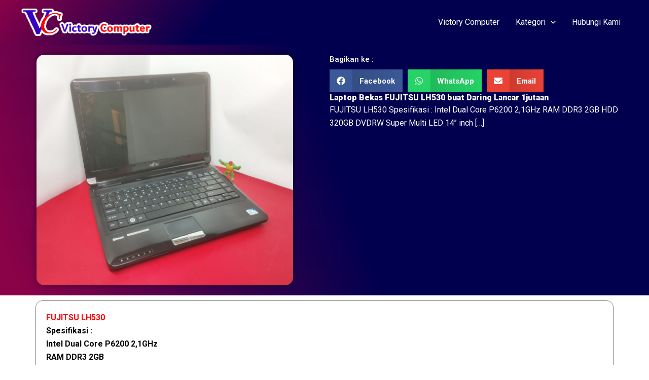

--- FILE ---
content_type: text/css
request_url: https://www.laptopbekasmalang.com/wp-content/uploads/elementor/css/post-16380.css?ver=1728567801
body_size: 569
content:
.elementor-16380 .elementor-element.elementor-element-4feb283{--display:flex;--flex-direction:row;--container-widget-width:initial;--container-widget-height:100%;--container-widget-flex-grow:1;--container-widget-align-self:stretch;--gap:0px 0px;--background-transition:0.3s;}.elementor-16380 .elementor-element.elementor-element-4feb283:not(.elementor-motion-effects-element-type-background), .elementor-16380 .elementor-element.elementor-element-4feb283 > .elementor-motion-effects-container > .elementor-motion-effects-layer{background-color:transparent;background-image:linear-gradient(70deg, var( --e-global-color-162abad ) 3%, var( --e-global-color-c80cb59 ) 52%);}.elementor-16380 .elementor-element.elementor-element-4feb283, .elementor-16380 .elementor-element.elementor-element-4feb283::before{--border-transition:0.3s;}.elementor-16380 .elementor-element.elementor-element-fa28403{--display:flex;--flex-direction:column;--container-widget-width:100%;--container-widget-height:initial;--container-widget-flex-grow:0;--container-widget-align-self:initial;--background-transition:0.3s;}.elementor-16380 .elementor-element.elementor-element-fa00744 img{max-width:83%;border-radius:15px 15px 15px 15px;box-shadow:0px 0px 10px 0px rgba(0,0,0,0.5);}.elementor-16380 .elementor-element.elementor-element-559ea9c{--display:flex;--flex-direction:column;--container-widget-width:100%;--container-widget-height:initial;--container-widget-flex-grow:0;--container-widget-align-self:initial;--justify-content:center;--background-transition:0.3s;}.elementor-16380 .elementor-element.elementor-element-c35cb13 .elementor-heading-title{color:#FFFFFF;font-family:"Roboto", Sans-serif;font-size:15px;font-weight:500;}.elementor-16380 .elementor-element.elementor-element-6768ffa{--grid-side-margin:10px;--grid-column-gap:10px;--grid-row-gap:10px;--grid-bottom-margin:10px;}.elementor-16380 .elementor-element.elementor-element-6a14c9d .elementor-heading-title{color:#FFFFFF;font-family:"Roboto", Sans-serif;font-size:16px;font-weight:900;}.elementor-16380 .elementor-element.elementor-element-1732c61 .elementor-widget-container{color:#FFFFFF;font-family:"Roboto", Sans-serif;font-weight:400;}.elementor-16380 .elementor-element.elementor-element-57e1efc{--display:flex;--flex-direction:column;--container-widget-width:100%;--container-widget-height:initial;--container-widget-flex-grow:0;--container-widget-align-self:initial;--background-transition:0.3s;}.elementor-16380 .elementor-element.elementor-element-111eb4a{text-align:left;}.elementor-16380 .elementor-element.elementor-element-111eb4a > .elementor-widget-container{padding:20px 20px 20px 20px;border-style:solid;border-width:1px 1px 1px 1px;border-radius:13px 13px 13px 13px;}.elementor-16380 .elementor-element.elementor-element-534f28a span.post-navigation__prev--label{color:var( --e-global-color-162abad );}.elementor-16380 .elementor-element.elementor-element-534f28a span.post-navigation__next--label{color:var( --e-global-color-162abad );}.elementor-16380 .elementor-element.elementor-element-534f28a span.post-navigation__prev--label, .elementor-16380 .elementor-element.elementor-element-534f28a span.post-navigation__next--label{font-family:"Roboto Slab", Sans-serif;font-weight:800;}.elementor-16380 .elementor-element.elementor-element-534f28a span.post-navigation__prev--title, .elementor-16380 .elementor-element.elementor-element-534f28a span.post-navigation__next--title{color:var( --e-global-color-c80cb59 );}.elementor-16380 .elementor-element.elementor-element-534f28a .post-navigation__arrow-wrapper{color:#070475;}@media(min-width:768px){.elementor-16380 .elementor-element.elementor-element-fa28403{--width:50%;}.elementor-16380 .elementor-element.elementor-element-559ea9c{--width:50%;}}@media(max-width:1024px){ .elementor-16380 .elementor-element.elementor-element-6768ffa{--grid-side-margin:10px;--grid-column-gap:10px;--grid-row-gap:10px;--grid-bottom-margin:10px;}}@media(max-width:767px){ .elementor-16380 .elementor-element.elementor-element-6768ffa{--grid-side-margin:10px;--grid-column-gap:10px;--grid-row-gap:10px;--grid-bottom-margin:10px;}.elementor-16380 .elementor-element.elementor-element-6768ffa .elementor-share-btn{font-size:calc(0.65px * 10);}.elementor-16380 .elementor-element.elementor-element-1732c61 .elementor-widget-container{text-align:justify;font-size:12px;}}